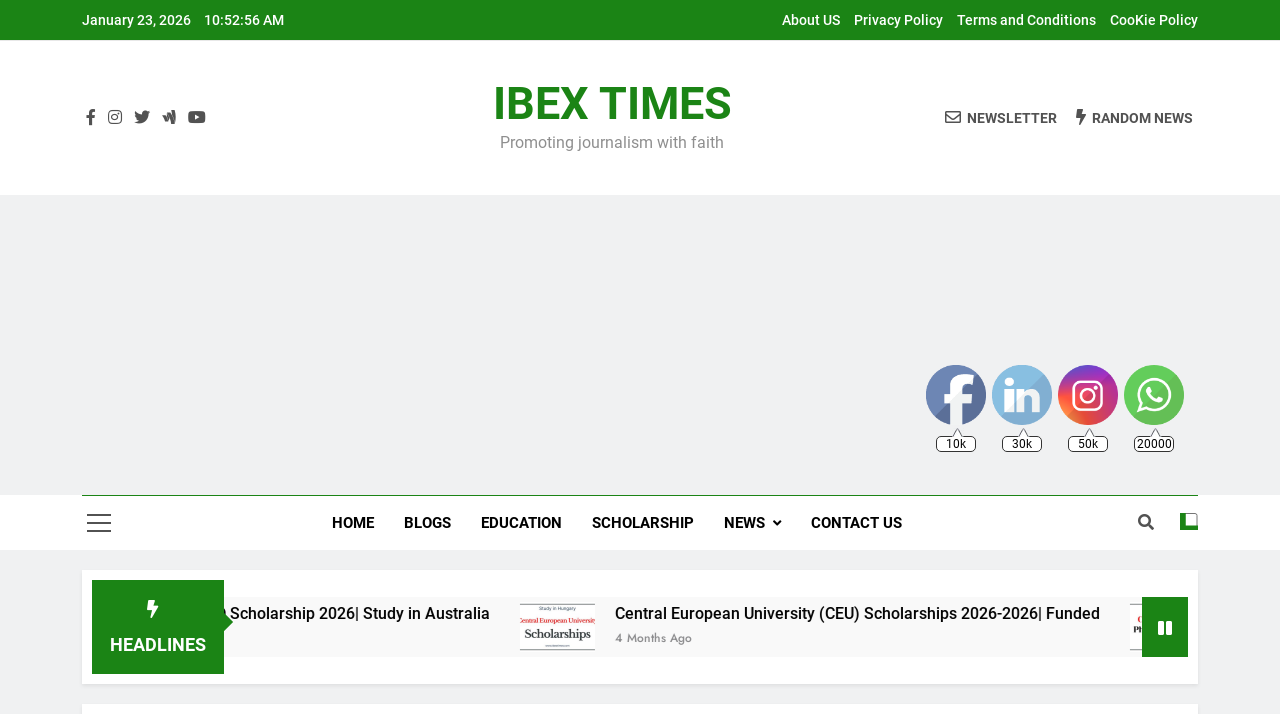

--- FILE ---
content_type: text/html; charset=utf-8
request_url: https://www.google.com/recaptcha/api2/aframe
body_size: 266
content:
<!DOCTYPE HTML><html><head><meta http-equiv="content-type" content="text/html; charset=UTF-8"></head><body><script nonce="IJk6M6FJP13ahegLhns67Q">/** Anti-fraud and anti-abuse applications only. See google.com/recaptcha */ try{var clients={'sodar':'https://pagead2.googlesyndication.com/pagead/sodar?'};window.addEventListener("message",function(a){try{if(a.source===window.parent){var b=JSON.parse(a.data);var c=clients[b['id']];if(c){var d=document.createElement('img');d.src=c+b['params']+'&rc='+(localStorage.getItem("rc::a")?sessionStorage.getItem("rc::b"):"");window.document.body.appendChild(d);sessionStorage.setItem("rc::e",parseInt(sessionStorage.getItem("rc::e")||0)+1);localStorage.setItem("rc::h",'1769424775618');}}}catch(b){}});window.parent.postMessage("_grecaptcha_ready", "*");}catch(b){}</script></body></html>